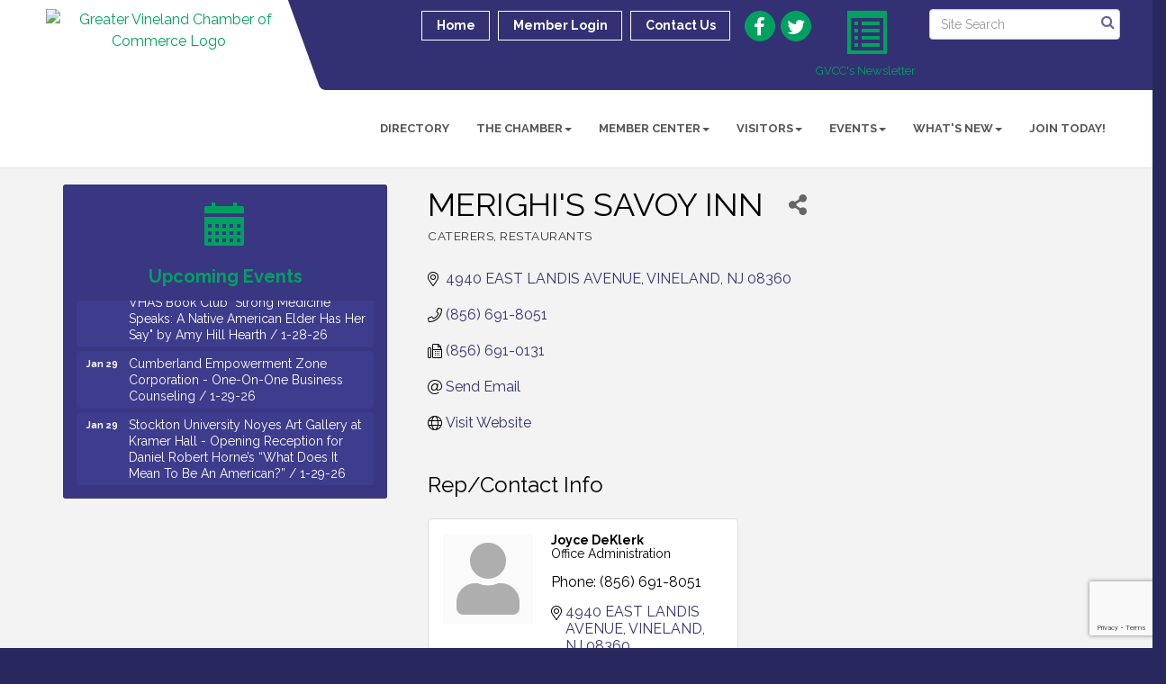

--- FILE ---
content_type: text/html; charset=utf-8
request_url: https://www.google.com/recaptcha/enterprise/anchor?ar=1&k=6LfI_T8rAAAAAMkWHrLP_GfSf3tLy9tKa839wcWa&co=aHR0cHM6Ly93d3cudmluZWxhbmRjaGFtYmVyLm9yZzo0NDM.&hl=en&v=PoyoqOPhxBO7pBk68S4YbpHZ&size=invisible&anchor-ms=20000&execute-ms=30000&cb=6k6dpfw32t8n
body_size: 48556
content:
<!DOCTYPE HTML><html dir="ltr" lang="en"><head><meta http-equiv="Content-Type" content="text/html; charset=UTF-8">
<meta http-equiv="X-UA-Compatible" content="IE=edge">
<title>reCAPTCHA</title>
<style type="text/css">
/* cyrillic-ext */
@font-face {
  font-family: 'Roboto';
  font-style: normal;
  font-weight: 400;
  font-stretch: 100%;
  src: url(//fonts.gstatic.com/s/roboto/v48/KFO7CnqEu92Fr1ME7kSn66aGLdTylUAMa3GUBHMdazTgWw.woff2) format('woff2');
  unicode-range: U+0460-052F, U+1C80-1C8A, U+20B4, U+2DE0-2DFF, U+A640-A69F, U+FE2E-FE2F;
}
/* cyrillic */
@font-face {
  font-family: 'Roboto';
  font-style: normal;
  font-weight: 400;
  font-stretch: 100%;
  src: url(//fonts.gstatic.com/s/roboto/v48/KFO7CnqEu92Fr1ME7kSn66aGLdTylUAMa3iUBHMdazTgWw.woff2) format('woff2');
  unicode-range: U+0301, U+0400-045F, U+0490-0491, U+04B0-04B1, U+2116;
}
/* greek-ext */
@font-face {
  font-family: 'Roboto';
  font-style: normal;
  font-weight: 400;
  font-stretch: 100%;
  src: url(//fonts.gstatic.com/s/roboto/v48/KFO7CnqEu92Fr1ME7kSn66aGLdTylUAMa3CUBHMdazTgWw.woff2) format('woff2');
  unicode-range: U+1F00-1FFF;
}
/* greek */
@font-face {
  font-family: 'Roboto';
  font-style: normal;
  font-weight: 400;
  font-stretch: 100%;
  src: url(//fonts.gstatic.com/s/roboto/v48/KFO7CnqEu92Fr1ME7kSn66aGLdTylUAMa3-UBHMdazTgWw.woff2) format('woff2');
  unicode-range: U+0370-0377, U+037A-037F, U+0384-038A, U+038C, U+038E-03A1, U+03A3-03FF;
}
/* math */
@font-face {
  font-family: 'Roboto';
  font-style: normal;
  font-weight: 400;
  font-stretch: 100%;
  src: url(//fonts.gstatic.com/s/roboto/v48/KFO7CnqEu92Fr1ME7kSn66aGLdTylUAMawCUBHMdazTgWw.woff2) format('woff2');
  unicode-range: U+0302-0303, U+0305, U+0307-0308, U+0310, U+0312, U+0315, U+031A, U+0326-0327, U+032C, U+032F-0330, U+0332-0333, U+0338, U+033A, U+0346, U+034D, U+0391-03A1, U+03A3-03A9, U+03B1-03C9, U+03D1, U+03D5-03D6, U+03F0-03F1, U+03F4-03F5, U+2016-2017, U+2034-2038, U+203C, U+2040, U+2043, U+2047, U+2050, U+2057, U+205F, U+2070-2071, U+2074-208E, U+2090-209C, U+20D0-20DC, U+20E1, U+20E5-20EF, U+2100-2112, U+2114-2115, U+2117-2121, U+2123-214F, U+2190, U+2192, U+2194-21AE, U+21B0-21E5, U+21F1-21F2, U+21F4-2211, U+2213-2214, U+2216-22FF, U+2308-230B, U+2310, U+2319, U+231C-2321, U+2336-237A, U+237C, U+2395, U+239B-23B7, U+23D0, U+23DC-23E1, U+2474-2475, U+25AF, U+25B3, U+25B7, U+25BD, U+25C1, U+25CA, U+25CC, U+25FB, U+266D-266F, U+27C0-27FF, U+2900-2AFF, U+2B0E-2B11, U+2B30-2B4C, U+2BFE, U+3030, U+FF5B, U+FF5D, U+1D400-1D7FF, U+1EE00-1EEFF;
}
/* symbols */
@font-face {
  font-family: 'Roboto';
  font-style: normal;
  font-weight: 400;
  font-stretch: 100%;
  src: url(//fonts.gstatic.com/s/roboto/v48/KFO7CnqEu92Fr1ME7kSn66aGLdTylUAMaxKUBHMdazTgWw.woff2) format('woff2');
  unicode-range: U+0001-000C, U+000E-001F, U+007F-009F, U+20DD-20E0, U+20E2-20E4, U+2150-218F, U+2190, U+2192, U+2194-2199, U+21AF, U+21E6-21F0, U+21F3, U+2218-2219, U+2299, U+22C4-22C6, U+2300-243F, U+2440-244A, U+2460-24FF, U+25A0-27BF, U+2800-28FF, U+2921-2922, U+2981, U+29BF, U+29EB, U+2B00-2BFF, U+4DC0-4DFF, U+FFF9-FFFB, U+10140-1018E, U+10190-1019C, U+101A0, U+101D0-101FD, U+102E0-102FB, U+10E60-10E7E, U+1D2C0-1D2D3, U+1D2E0-1D37F, U+1F000-1F0FF, U+1F100-1F1AD, U+1F1E6-1F1FF, U+1F30D-1F30F, U+1F315, U+1F31C, U+1F31E, U+1F320-1F32C, U+1F336, U+1F378, U+1F37D, U+1F382, U+1F393-1F39F, U+1F3A7-1F3A8, U+1F3AC-1F3AF, U+1F3C2, U+1F3C4-1F3C6, U+1F3CA-1F3CE, U+1F3D4-1F3E0, U+1F3ED, U+1F3F1-1F3F3, U+1F3F5-1F3F7, U+1F408, U+1F415, U+1F41F, U+1F426, U+1F43F, U+1F441-1F442, U+1F444, U+1F446-1F449, U+1F44C-1F44E, U+1F453, U+1F46A, U+1F47D, U+1F4A3, U+1F4B0, U+1F4B3, U+1F4B9, U+1F4BB, U+1F4BF, U+1F4C8-1F4CB, U+1F4D6, U+1F4DA, U+1F4DF, U+1F4E3-1F4E6, U+1F4EA-1F4ED, U+1F4F7, U+1F4F9-1F4FB, U+1F4FD-1F4FE, U+1F503, U+1F507-1F50B, U+1F50D, U+1F512-1F513, U+1F53E-1F54A, U+1F54F-1F5FA, U+1F610, U+1F650-1F67F, U+1F687, U+1F68D, U+1F691, U+1F694, U+1F698, U+1F6AD, U+1F6B2, U+1F6B9-1F6BA, U+1F6BC, U+1F6C6-1F6CF, U+1F6D3-1F6D7, U+1F6E0-1F6EA, U+1F6F0-1F6F3, U+1F6F7-1F6FC, U+1F700-1F7FF, U+1F800-1F80B, U+1F810-1F847, U+1F850-1F859, U+1F860-1F887, U+1F890-1F8AD, U+1F8B0-1F8BB, U+1F8C0-1F8C1, U+1F900-1F90B, U+1F93B, U+1F946, U+1F984, U+1F996, U+1F9E9, U+1FA00-1FA6F, U+1FA70-1FA7C, U+1FA80-1FA89, U+1FA8F-1FAC6, U+1FACE-1FADC, U+1FADF-1FAE9, U+1FAF0-1FAF8, U+1FB00-1FBFF;
}
/* vietnamese */
@font-face {
  font-family: 'Roboto';
  font-style: normal;
  font-weight: 400;
  font-stretch: 100%;
  src: url(//fonts.gstatic.com/s/roboto/v48/KFO7CnqEu92Fr1ME7kSn66aGLdTylUAMa3OUBHMdazTgWw.woff2) format('woff2');
  unicode-range: U+0102-0103, U+0110-0111, U+0128-0129, U+0168-0169, U+01A0-01A1, U+01AF-01B0, U+0300-0301, U+0303-0304, U+0308-0309, U+0323, U+0329, U+1EA0-1EF9, U+20AB;
}
/* latin-ext */
@font-face {
  font-family: 'Roboto';
  font-style: normal;
  font-weight: 400;
  font-stretch: 100%;
  src: url(//fonts.gstatic.com/s/roboto/v48/KFO7CnqEu92Fr1ME7kSn66aGLdTylUAMa3KUBHMdazTgWw.woff2) format('woff2');
  unicode-range: U+0100-02BA, U+02BD-02C5, U+02C7-02CC, U+02CE-02D7, U+02DD-02FF, U+0304, U+0308, U+0329, U+1D00-1DBF, U+1E00-1E9F, U+1EF2-1EFF, U+2020, U+20A0-20AB, U+20AD-20C0, U+2113, U+2C60-2C7F, U+A720-A7FF;
}
/* latin */
@font-face {
  font-family: 'Roboto';
  font-style: normal;
  font-weight: 400;
  font-stretch: 100%;
  src: url(//fonts.gstatic.com/s/roboto/v48/KFO7CnqEu92Fr1ME7kSn66aGLdTylUAMa3yUBHMdazQ.woff2) format('woff2');
  unicode-range: U+0000-00FF, U+0131, U+0152-0153, U+02BB-02BC, U+02C6, U+02DA, U+02DC, U+0304, U+0308, U+0329, U+2000-206F, U+20AC, U+2122, U+2191, U+2193, U+2212, U+2215, U+FEFF, U+FFFD;
}
/* cyrillic-ext */
@font-face {
  font-family: 'Roboto';
  font-style: normal;
  font-weight: 500;
  font-stretch: 100%;
  src: url(//fonts.gstatic.com/s/roboto/v48/KFO7CnqEu92Fr1ME7kSn66aGLdTylUAMa3GUBHMdazTgWw.woff2) format('woff2');
  unicode-range: U+0460-052F, U+1C80-1C8A, U+20B4, U+2DE0-2DFF, U+A640-A69F, U+FE2E-FE2F;
}
/* cyrillic */
@font-face {
  font-family: 'Roboto';
  font-style: normal;
  font-weight: 500;
  font-stretch: 100%;
  src: url(//fonts.gstatic.com/s/roboto/v48/KFO7CnqEu92Fr1ME7kSn66aGLdTylUAMa3iUBHMdazTgWw.woff2) format('woff2');
  unicode-range: U+0301, U+0400-045F, U+0490-0491, U+04B0-04B1, U+2116;
}
/* greek-ext */
@font-face {
  font-family: 'Roboto';
  font-style: normal;
  font-weight: 500;
  font-stretch: 100%;
  src: url(//fonts.gstatic.com/s/roboto/v48/KFO7CnqEu92Fr1ME7kSn66aGLdTylUAMa3CUBHMdazTgWw.woff2) format('woff2');
  unicode-range: U+1F00-1FFF;
}
/* greek */
@font-face {
  font-family: 'Roboto';
  font-style: normal;
  font-weight: 500;
  font-stretch: 100%;
  src: url(//fonts.gstatic.com/s/roboto/v48/KFO7CnqEu92Fr1ME7kSn66aGLdTylUAMa3-UBHMdazTgWw.woff2) format('woff2');
  unicode-range: U+0370-0377, U+037A-037F, U+0384-038A, U+038C, U+038E-03A1, U+03A3-03FF;
}
/* math */
@font-face {
  font-family: 'Roboto';
  font-style: normal;
  font-weight: 500;
  font-stretch: 100%;
  src: url(//fonts.gstatic.com/s/roboto/v48/KFO7CnqEu92Fr1ME7kSn66aGLdTylUAMawCUBHMdazTgWw.woff2) format('woff2');
  unicode-range: U+0302-0303, U+0305, U+0307-0308, U+0310, U+0312, U+0315, U+031A, U+0326-0327, U+032C, U+032F-0330, U+0332-0333, U+0338, U+033A, U+0346, U+034D, U+0391-03A1, U+03A3-03A9, U+03B1-03C9, U+03D1, U+03D5-03D6, U+03F0-03F1, U+03F4-03F5, U+2016-2017, U+2034-2038, U+203C, U+2040, U+2043, U+2047, U+2050, U+2057, U+205F, U+2070-2071, U+2074-208E, U+2090-209C, U+20D0-20DC, U+20E1, U+20E5-20EF, U+2100-2112, U+2114-2115, U+2117-2121, U+2123-214F, U+2190, U+2192, U+2194-21AE, U+21B0-21E5, U+21F1-21F2, U+21F4-2211, U+2213-2214, U+2216-22FF, U+2308-230B, U+2310, U+2319, U+231C-2321, U+2336-237A, U+237C, U+2395, U+239B-23B7, U+23D0, U+23DC-23E1, U+2474-2475, U+25AF, U+25B3, U+25B7, U+25BD, U+25C1, U+25CA, U+25CC, U+25FB, U+266D-266F, U+27C0-27FF, U+2900-2AFF, U+2B0E-2B11, U+2B30-2B4C, U+2BFE, U+3030, U+FF5B, U+FF5D, U+1D400-1D7FF, U+1EE00-1EEFF;
}
/* symbols */
@font-face {
  font-family: 'Roboto';
  font-style: normal;
  font-weight: 500;
  font-stretch: 100%;
  src: url(//fonts.gstatic.com/s/roboto/v48/KFO7CnqEu92Fr1ME7kSn66aGLdTylUAMaxKUBHMdazTgWw.woff2) format('woff2');
  unicode-range: U+0001-000C, U+000E-001F, U+007F-009F, U+20DD-20E0, U+20E2-20E4, U+2150-218F, U+2190, U+2192, U+2194-2199, U+21AF, U+21E6-21F0, U+21F3, U+2218-2219, U+2299, U+22C4-22C6, U+2300-243F, U+2440-244A, U+2460-24FF, U+25A0-27BF, U+2800-28FF, U+2921-2922, U+2981, U+29BF, U+29EB, U+2B00-2BFF, U+4DC0-4DFF, U+FFF9-FFFB, U+10140-1018E, U+10190-1019C, U+101A0, U+101D0-101FD, U+102E0-102FB, U+10E60-10E7E, U+1D2C0-1D2D3, U+1D2E0-1D37F, U+1F000-1F0FF, U+1F100-1F1AD, U+1F1E6-1F1FF, U+1F30D-1F30F, U+1F315, U+1F31C, U+1F31E, U+1F320-1F32C, U+1F336, U+1F378, U+1F37D, U+1F382, U+1F393-1F39F, U+1F3A7-1F3A8, U+1F3AC-1F3AF, U+1F3C2, U+1F3C4-1F3C6, U+1F3CA-1F3CE, U+1F3D4-1F3E0, U+1F3ED, U+1F3F1-1F3F3, U+1F3F5-1F3F7, U+1F408, U+1F415, U+1F41F, U+1F426, U+1F43F, U+1F441-1F442, U+1F444, U+1F446-1F449, U+1F44C-1F44E, U+1F453, U+1F46A, U+1F47D, U+1F4A3, U+1F4B0, U+1F4B3, U+1F4B9, U+1F4BB, U+1F4BF, U+1F4C8-1F4CB, U+1F4D6, U+1F4DA, U+1F4DF, U+1F4E3-1F4E6, U+1F4EA-1F4ED, U+1F4F7, U+1F4F9-1F4FB, U+1F4FD-1F4FE, U+1F503, U+1F507-1F50B, U+1F50D, U+1F512-1F513, U+1F53E-1F54A, U+1F54F-1F5FA, U+1F610, U+1F650-1F67F, U+1F687, U+1F68D, U+1F691, U+1F694, U+1F698, U+1F6AD, U+1F6B2, U+1F6B9-1F6BA, U+1F6BC, U+1F6C6-1F6CF, U+1F6D3-1F6D7, U+1F6E0-1F6EA, U+1F6F0-1F6F3, U+1F6F7-1F6FC, U+1F700-1F7FF, U+1F800-1F80B, U+1F810-1F847, U+1F850-1F859, U+1F860-1F887, U+1F890-1F8AD, U+1F8B0-1F8BB, U+1F8C0-1F8C1, U+1F900-1F90B, U+1F93B, U+1F946, U+1F984, U+1F996, U+1F9E9, U+1FA00-1FA6F, U+1FA70-1FA7C, U+1FA80-1FA89, U+1FA8F-1FAC6, U+1FACE-1FADC, U+1FADF-1FAE9, U+1FAF0-1FAF8, U+1FB00-1FBFF;
}
/* vietnamese */
@font-face {
  font-family: 'Roboto';
  font-style: normal;
  font-weight: 500;
  font-stretch: 100%;
  src: url(//fonts.gstatic.com/s/roboto/v48/KFO7CnqEu92Fr1ME7kSn66aGLdTylUAMa3OUBHMdazTgWw.woff2) format('woff2');
  unicode-range: U+0102-0103, U+0110-0111, U+0128-0129, U+0168-0169, U+01A0-01A1, U+01AF-01B0, U+0300-0301, U+0303-0304, U+0308-0309, U+0323, U+0329, U+1EA0-1EF9, U+20AB;
}
/* latin-ext */
@font-face {
  font-family: 'Roboto';
  font-style: normal;
  font-weight: 500;
  font-stretch: 100%;
  src: url(//fonts.gstatic.com/s/roboto/v48/KFO7CnqEu92Fr1ME7kSn66aGLdTylUAMa3KUBHMdazTgWw.woff2) format('woff2');
  unicode-range: U+0100-02BA, U+02BD-02C5, U+02C7-02CC, U+02CE-02D7, U+02DD-02FF, U+0304, U+0308, U+0329, U+1D00-1DBF, U+1E00-1E9F, U+1EF2-1EFF, U+2020, U+20A0-20AB, U+20AD-20C0, U+2113, U+2C60-2C7F, U+A720-A7FF;
}
/* latin */
@font-face {
  font-family: 'Roboto';
  font-style: normal;
  font-weight: 500;
  font-stretch: 100%;
  src: url(//fonts.gstatic.com/s/roboto/v48/KFO7CnqEu92Fr1ME7kSn66aGLdTylUAMa3yUBHMdazQ.woff2) format('woff2');
  unicode-range: U+0000-00FF, U+0131, U+0152-0153, U+02BB-02BC, U+02C6, U+02DA, U+02DC, U+0304, U+0308, U+0329, U+2000-206F, U+20AC, U+2122, U+2191, U+2193, U+2212, U+2215, U+FEFF, U+FFFD;
}
/* cyrillic-ext */
@font-face {
  font-family: 'Roboto';
  font-style: normal;
  font-weight: 900;
  font-stretch: 100%;
  src: url(//fonts.gstatic.com/s/roboto/v48/KFO7CnqEu92Fr1ME7kSn66aGLdTylUAMa3GUBHMdazTgWw.woff2) format('woff2');
  unicode-range: U+0460-052F, U+1C80-1C8A, U+20B4, U+2DE0-2DFF, U+A640-A69F, U+FE2E-FE2F;
}
/* cyrillic */
@font-face {
  font-family: 'Roboto';
  font-style: normal;
  font-weight: 900;
  font-stretch: 100%;
  src: url(//fonts.gstatic.com/s/roboto/v48/KFO7CnqEu92Fr1ME7kSn66aGLdTylUAMa3iUBHMdazTgWw.woff2) format('woff2');
  unicode-range: U+0301, U+0400-045F, U+0490-0491, U+04B0-04B1, U+2116;
}
/* greek-ext */
@font-face {
  font-family: 'Roboto';
  font-style: normal;
  font-weight: 900;
  font-stretch: 100%;
  src: url(//fonts.gstatic.com/s/roboto/v48/KFO7CnqEu92Fr1ME7kSn66aGLdTylUAMa3CUBHMdazTgWw.woff2) format('woff2');
  unicode-range: U+1F00-1FFF;
}
/* greek */
@font-face {
  font-family: 'Roboto';
  font-style: normal;
  font-weight: 900;
  font-stretch: 100%;
  src: url(//fonts.gstatic.com/s/roboto/v48/KFO7CnqEu92Fr1ME7kSn66aGLdTylUAMa3-UBHMdazTgWw.woff2) format('woff2');
  unicode-range: U+0370-0377, U+037A-037F, U+0384-038A, U+038C, U+038E-03A1, U+03A3-03FF;
}
/* math */
@font-face {
  font-family: 'Roboto';
  font-style: normal;
  font-weight: 900;
  font-stretch: 100%;
  src: url(//fonts.gstatic.com/s/roboto/v48/KFO7CnqEu92Fr1ME7kSn66aGLdTylUAMawCUBHMdazTgWw.woff2) format('woff2');
  unicode-range: U+0302-0303, U+0305, U+0307-0308, U+0310, U+0312, U+0315, U+031A, U+0326-0327, U+032C, U+032F-0330, U+0332-0333, U+0338, U+033A, U+0346, U+034D, U+0391-03A1, U+03A3-03A9, U+03B1-03C9, U+03D1, U+03D5-03D6, U+03F0-03F1, U+03F4-03F5, U+2016-2017, U+2034-2038, U+203C, U+2040, U+2043, U+2047, U+2050, U+2057, U+205F, U+2070-2071, U+2074-208E, U+2090-209C, U+20D0-20DC, U+20E1, U+20E5-20EF, U+2100-2112, U+2114-2115, U+2117-2121, U+2123-214F, U+2190, U+2192, U+2194-21AE, U+21B0-21E5, U+21F1-21F2, U+21F4-2211, U+2213-2214, U+2216-22FF, U+2308-230B, U+2310, U+2319, U+231C-2321, U+2336-237A, U+237C, U+2395, U+239B-23B7, U+23D0, U+23DC-23E1, U+2474-2475, U+25AF, U+25B3, U+25B7, U+25BD, U+25C1, U+25CA, U+25CC, U+25FB, U+266D-266F, U+27C0-27FF, U+2900-2AFF, U+2B0E-2B11, U+2B30-2B4C, U+2BFE, U+3030, U+FF5B, U+FF5D, U+1D400-1D7FF, U+1EE00-1EEFF;
}
/* symbols */
@font-face {
  font-family: 'Roboto';
  font-style: normal;
  font-weight: 900;
  font-stretch: 100%;
  src: url(//fonts.gstatic.com/s/roboto/v48/KFO7CnqEu92Fr1ME7kSn66aGLdTylUAMaxKUBHMdazTgWw.woff2) format('woff2');
  unicode-range: U+0001-000C, U+000E-001F, U+007F-009F, U+20DD-20E0, U+20E2-20E4, U+2150-218F, U+2190, U+2192, U+2194-2199, U+21AF, U+21E6-21F0, U+21F3, U+2218-2219, U+2299, U+22C4-22C6, U+2300-243F, U+2440-244A, U+2460-24FF, U+25A0-27BF, U+2800-28FF, U+2921-2922, U+2981, U+29BF, U+29EB, U+2B00-2BFF, U+4DC0-4DFF, U+FFF9-FFFB, U+10140-1018E, U+10190-1019C, U+101A0, U+101D0-101FD, U+102E0-102FB, U+10E60-10E7E, U+1D2C0-1D2D3, U+1D2E0-1D37F, U+1F000-1F0FF, U+1F100-1F1AD, U+1F1E6-1F1FF, U+1F30D-1F30F, U+1F315, U+1F31C, U+1F31E, U+1F320-1F32C, U+1F336, U+1F378, U+1F37D, U+1F382, U+1F393-1F39F, U+1F3A7-1F3A8, U+1F3AC-1F3AF, U+1F3C2, U+1F3C4-1F3C6, U+1F3CA-1F3CE, U+1F3D4-1F3E0, U+1F3ED, U+1F3F1-1F3F3, U+1F3F5-1F3F7, U+1F408, U+1F415, U+1F41F, U+1F426, U+1F43F, U+1F441-1F442, U+1F444, U+1F446-1F449, U+1F44C-1F44E, U+1F453, U+1F46A, U+1F47D, U+1F4A3, U+1F4B0, U+1F4B3, U+1F4B9, U+1F4BB, U+1F4BF, U+1F4C8-1F4CB, U+1F4D6, U+1F4DA, U+1F4DF, U+1F4E3-1F4E6, U+1F4EA-1F4ED, U+1F4F7, U+1F4F9-1F4FB, U+1F4FD-1F4FE, U+1F503, U+1F507-1F50B, U+1F50D, U+1F512-1F513, U+1F53E-1F54A, U+1F54F-1F5FA, U+1F610, U+1F650-1F67F, U+1F687, U+1F68D, U+1F691, U+1F694, U+1F698, U+1F6AD, U+1F6B2, U+1F6B9-1F6BA, U+1F6BC, U+1F6C6-1F6CF, U+1F6D3-1F6D7, U+1F6E0-1F6EA, U+1F6F0-1F6F3, U+1F6F7-1F6FC, U+1F700-1F7FF, U+1F800-1F80B, U+1F810-1F847, U+1F850-1F859, U+1F860-1F887, U+1F890-1F8AD, U+1F8B0-1F8BB, U+1F8C0-1F8C1, U+1F900-1F90B, U+1F93B, U+1F946, U+1F984, U+1F996, U+1F9E9, U+1FA00-1FA6F, U+1FA70-1FA7C, U+1FA80-1FA89, U+1FA8F-1FAC6, U+1FACE-1FADC, U+1FADF-1FAE9, U+1FAF0-1FAF8, U+1FB00-1FBFF;
}
/* vietnamese */
@font-face {
  font-family: 'Roboto';
  font-style: normal;
  font-weight: 900;
  font-stretch: 100%;
  src: url(//fonts.gstatic.com/s/roboto/v48/KFO7CnqEu92Fr1ME7kSn66aGLdTylUAMa3OUBHMdazTgWw.woff2) format('woff2');
  unicode-range: U+0102-0103, U+0110-0111, U+0128-0129, U+0168-0169, U+01A0-01A1, U+01AF-01B0, U+0300-0301, U+0303-0304, U+0308-0309, U+0323, U+0329, U+1EA0-1EF9, U+20AB;
}
/* latin-ext */
@font-face {
  font-family: 'Roboto';
  font-style: normal;
  font-weight: 900;
  font-stretch: 100%;
  src: url(//fonts.gstatic.com/s/roboto/v48/KFO7CnqEu92Fr1ME7kSn66aGLdTylUAMa3KUBHMdazTgWw.woff2) format('woff2');
  unicode-range: U+0100-02BA, U+02BD-02C5, U+02C7-02CC, U+02CE-02D7, U+02DD-02FF, U+0304, U+0308, U+0329, U+1D00-1DBF, U+1E00-1E9F, U+1EF2-1EFF, U+2020, U+20A0-20AB, U+20AD-20C0, U+2113, U+2C60-2C7F, U+A720-A7FF;
}
/* latin */
@font-face {
  font-family: 'Roboto';
  font-style: normal;
  font-weight: 900;
  font-stretch: 100%;
  src: url(//fonts.gstatic.com/s/roboto/v48/KFO7CnqEu92Fr1ME7kSn66aGLdTylUAMa3yUBHMdazQ.woff2) format('woff2');
  unicode-range: U+0000-00FF, U+0131, U+0152-0153, U+02BB-02BC, U+02C6, U+02DA, U+02DC, U+0304, U+0308, U+0329, U+2000-206F, U+20AC, U+2122, U+2191, U+2193, U+2212, U+2215, U+FEFF, U+FFFD;
}

</style>
<link rel="stylesheet" type="text/css" href="https://www.gstatic.com/recaptcha/releases/PoyoqOPhxBO7pBk68S4YbpHZ/styles__ltr.css">
<script nonce="8Fzz9ZTC7WZjmGDumCY2xA" type="text/javascript">window['__recaptcha_api'] = 'https://www.google.com/recaptcha/enterprise/';</script>
<script type="text/javascript" src="https://www.gstatic.com/recaptcha/releases/PoyoqOPhxBO7pBk68S4YbpHZ/recaptcha__en.js" nonce="8Fzz9ZTC7WZjmGDumCY2xA">
      
    </script></head>
<body><div id="rc-anchor-alert" class="rc-anchor-alert"></div>
<input type="hidden" id="recaptcha-token" value="[base64]">
<script type="text/javascript" nonce="8Fzz9ZTC7WZjmGDumCY2xA">
      recaptcha.anchor.Main.init("[\x22ainput\x22,[\x22bgdata\x22,\x22\x22,\[base64]/[base64]/[base64]/[base64]/[base64]/[base64]/KGcoTywyNTMsTy5PKSxVRyhPLEMpKTpnKE8sMjUzLEMpLE8pKSxsKSksTykpfSxieT1mdW5jdGlvbihDLE8sdSxsKXtmb3IobD0odT1SKEMpLDApO08+MDtPLS0pbD1sPDw4fFooQyk7ZyhDLHUsbCl9LFVHPWZ1bmN0aW9uKEMsTyl7Qy5pLmxlbmd0aD4xMDQ/[base64]/[base64]/[base64]/[base64]/[base64]/[base64]/[base64]\\u003d\x22,\[base64]\\u003d\x22,\x22cMKJw40gw5V3IAENJ2ZLw7vCjcO1SGxTB8O6w5/CssOywq5bwpfDolBcBcKow5JHLwTCvMKRw4HDm3vDsi3DncKIw4prQRNSw5sGw6PDm8K4w4lVwqzDjz41wpnCgMOOKn9dwo1nw4kpw6QmwpI/NMOhw610RWABC1bCv3gaAVcCwqrCkk9dGF7DjyfDj8K7DMOjZUjCi0NbKsKnwr/Cry8ew5DCrjHCvsOKQ8KjPHIZR8KGwr8Vw6IVTcOMQ8OmGijDr8KXRkI3wpDCqEhMPMOpw6bCm8Odw73DrsK0w7p3w44MwrBcw6d0w4LCkHBwwqJXGBjCv8OSXsOowpliw6/DqDZDw7tfw6nDuXDDrTTCicK5wotUG8O1JsKfIxjCtMKabMKgw6Flw7jCtQ9iwo4tNmnDsAJkw4wwBAZNS1XCrcK/woPDjcODcCFJwoLCpnEVVMO9JilEw496wqHCj07CtHjDsUzCs8ONwosEw4tRwqHCgMOabcOIdDbCh8K4wqYyw5JWw7dYw59Rw4QgwqRaw5QSL0JXw5QmG2UsZy/CoV01w4XDmcKJw7LCgsKQbsOgLMO+w4hfwphtfnrClzYYGGoPwrbDhxUTw5LDh8Ktw6wIWT9VwqDCjcKjQkrCr8KACcKKFjrDok88Oz7Dv8OldU90WMKtPGfDrcK1JMKAaxPDvEoUw4nDicOeD8OTwp7DrhjCrMKka3PCkEdiw4Ngwod/[base64]/CjWRxbDcDw7jDmcOOw6Rowqcqw6/DqMKoFBLDvMKiwrQdwoM3GMO8bRLCuMObwqnCtMObwqzDi3wCw4XDggUwwoEtQBLCh8OVNSBmSD42AcOsVMOyFlBgN8K4w4DDp2ZMwrU4EGzDj3RSw6jCr2bDlcK1BwZ1w7jCmWdcwp/CpBtLWFPDmBrCoDDCqMObwpnDn8OLf0XDsB/DhMOLEytDw7PCuG9Swr4GVsK2FMOEWhhwwqtdcsKgJnQTwo4Owp3DjcKhGsO4cw/[base64]/w5Ypw50vegnDglvDn8OlCATDicKZwpLDrRXDigJ/UhJZIWTCikvCp8OxRQlowpvDj8KJECQZAsOuAncSwpdrw5hrFsOjw6DCsioxwqMqJ3bDrj3CjcOCw4lQFMOqR8OvwqY3QCrDmsKhwo/Dj8Khw7/[base64]/wojDlMKfJ3jDsXlYdMK6w4jCqcOWwocywp5iUMKlw5dfAcOjT8OqwpvCvRABwoHCmMOqWsKBwqU1BkUkwpNuw7fCtMO2woDCowrCnsKrcQDDisKzw5LDq3ouwpVbwrdTCcKOw7Mvw6fChC4UGyF3wo/DmhnCjXIbw4AXwpXDtMK7LcKcwqsBw5ZrdcOzw442wqIQw6LDpkvDgcOVw6UEShhRwplwRCnCkHvDsH1KMRBmw6MRJG1dwr46LsOnUMOXwqfDr2LCrcKewp/[base64]/[base64]/Cv8KzdsK7woPCmcKbw59ew69KNSE8a25LQVHCqQcvf8OVw6/DhCYJIC7DmQcLQMKrw4zDgsKWa8OMw4NRw4g6wr3CryV6w6x2OxN0dRlJPMOPAsKPwp58woXDuMK3wptRE8K4wr9BCcOVwqQoIgM0wpx/w6HCj8OQAMOgw6nDi8OXw67CqcOtUQUAFz/CtxdRHsOzw4HDrBvDiQzDkjvCr8Oxwq13KWfDqyvDvsKSZsOBw4Yjw5QNwr7CisOHwp1xcCPCiA1mfCIkwq/DusK7TMOxwqnCsWR5wpEVAxXDvcOUdcOAOcKJdMKtw7LDhXdzw7XDu8KywqxCw5bDuEzDpsKqMMOFw6Zvwq7CoyvClV9SRwvClMK0w5tNbXfCtn3ClMKkekDDlgA9FwvDmhzDscOkw5oAYj0fDsO1wpvCgG9bwp/ChcO9w60pwoR5w485w6YkHMK/wpnCrMOcw4U3HC19ccOKK33CncKzUcKrw5cdwpMUw4FIGl84woTDssOTw53DqEdww5V9woZIw4IvwpTDrlvCowzCrcKlTwrDnsO3fXPDrsKTGzbDssOIbiIoe2I5wr3DhT1BwoENw641w7pcwqAXdw/CjHQpTsOow4/ClcOnXsKZU0HDvH4/w5s4wpDCtsOYaVlBw7TDrcKve07DscKPw4/DvHHClsKpwrEXasOJw6lfIAfDpMKYw4TDpy/CrnHDm8OAIFPCu8OyZVnDicK7w7MbwpHDnipbwp7Ckl7DohLDnsORw7nCl2MSw6vDg8K0w7bDg3zCkMKAw4/DocKOW8K8PgsVPMOjZFFYLH4qw45jw6DDsQDCkV7DicOJUSrDrA/DgcOYOcO+wonChsO/wrJQw6XDlwvCsXI9FVchw7DCl0PDisOOworCuMKqfMKtw6JLG1tuwrEGQU1SLmVMD8O8ZDHDu8KNNT0owo5OwojDk8OXe8KEQADCqA5Jw60pLF3Cj2cBdsOqwrDCikvCskB3cMOkdC5bwo/DiX4gw7g2QMKcw77CnsO2BsO1w4PClXzDv2oaw41qwonCjsObwoxgEsKuw73Do8KqwpEWCMKpZMO5EHnCmALCrcKgw5BaRcKQFcKKw7ElCcKow5bDjns/[base64]/CvcOcZsK/woHCkibCmsKxPcKsw78VHT47fcOAw7JyADnDjMOKCcKww4LDoGoRRjzChGQbw7kewq/DtBjCpikBworDkcKkwpYvwpbCvU43O8OpaW03wp9dQMKSI3nCmsKiP1TDq2Biw4pKXsO/F8OTw4VkK8Ktdz/[base64]/[base64]/Cu1NDw7zDvsOLwqPDg8Kqwr/Cq8KnR8K1esOVw4JcUcO2w4V/O8OewobCu8K2RcOjwoE4AcKSwoptwrDCkcKJFcOkLXXDmCclQMKcw6Udw71+w49+wqJywp/Cv3YFS8KmH8KHwqUQwpfDqsO/U8KQLwbDnMKJw5/CvsKtw7s6G8KGw6nDqBkAFcKwwrsnTVkXWsOwwqpkTz5pwo0mwrJgw5jDv8O0wpdtw4kgw7LDgX1ES8Kww7rCjMOUw7HDkQzDgsKgNEohw4o8NMKew55fNAnDjGbCk20pw6HDlA3Du2/CrcKBY8OXwrx/wonCjU/[base64]/wq/Dh8KLwoojw4Q/wrrDmcOEw6XDgcKdW8KlaxbDqsK0LsKneUPDvMKeHlnClMOfGjDCn8KlPMOQacOKwrI4w588woZAwpTDjzfCvsOLdsK+w5HDtRLDnio5D0/ClQYMJzfDq2XDjUjDr2jDhcKww6hrw57CscO/wp4gw4x5X1IXwowyUMORUcOwfcKhwqwDw6U/[base64]/Cmz1CGmovwp14woLCtQ3DoWrDsVF3w43ClFvDn2FQwo1SwpvCsDbCj8Kiw4gYV0AHFsOBw5nCnsObwrXDjsOIwrPDpXotfsK5w5dQw6XCtsKvAkt+w7/DtE4ifMK5w7LCocOeO8O/wrVsDsOTF8O1XGlGw6pYAsO8w4HCrwjCpsOtXTsJXRwLwqzDgABRw7HCrFpKAMKywq1ZFcKWw6rDkgrCiMO5woTCqWFrNXXDosK4DQLDu2hgemXDuMO0w5DDo8OJwoLDuzvClMKWdQTDp8OBw4kfw5HDpj1yw68cQsKWWMKtw6/[base64]/JjnCvsKOLsOuRcK7w4DCpMKHSgTCp3jClMKqw7sKwrxhw7dqXlx4ADd2w4fDjyTDrFhXcDwTw5MHQlMQD8KyZHVpwrlzTxkFwq0NasKefsKCRzvDlXjDj8KOw6fDsVjCv8OyOwcoHVfCqMK3w6rCscKaaMOhGsO/w5DCg27DosK/IkXCocKsGcOTw77DnMOTZwHCmzfDnnfDjcO0ZMOZWcO7cMOswrULFMOMwoXChsO9fRXClDIPwrbCjkt+wr0Hw6DDgcK9wrEtI8OTw4fCh07Dm0jDocKnJGthY8Ocw7zDqcKWPDZQw4TCk8OOwoB+a8Knw7DCo1Zcw7TDgggtwr/DtjokwqpuHMK4wqsrw4RqCMK/ZH7ClhJAfMKdwoPCjMOMw73Ck8Olw61DcTLCgsOxwoHCky5MdcObw6xDTsOEw5hSd8OYw53Chy9hw4FPwrfCtSAWU8O7w67DpcOgdMOKwr7Ci8KhLcOEwrLCmxUXd0AdXArDocO0wrhhIsKnKkZNw73DgkHDvh7DiUA/[base64]/[base64]/DuXPCgQxpO3VOTzfDisOMwpPCozXCphkpLyNuwr8KOlkfwovCpcKrwolHw6x/w5rDmMKUwp0/w5kywpPDiwnClhbCnMKawo/DhT3DgGjDqMKGwq0lwqAawpRVMcKXw4/Drg5RB8KUw6U2SMOMPcOAR8KhVC9/IsKhEsOeLUx5QFlRw5xxw7PDjWplU8KOLXkiwrteNmbCpTHCrMOWwowiwpbCnsKHwq3Dm3bDgmo6wrQpTMOvw6xpw6HCisOFBMOWw7DCuWdZw7k6LMORwrICflYrw4DDnMKPOcOFw7s6Th7CnMO3bsKQw6bCoMO7w5lUJMOvwq/CksKMdsKSXCfDuMOfwprCvhrDsTnCtMKGwo3CgcO3f8O4wp3CnMO3VFDCqSPDkTTDhsOowqtfwp/CgHUawotKwplRFcOdwq/[base64]/BkhYw5bDn8OswrzDkF7DmcOQwp8vcsOzRn8jKwhSw7XDgy/[base64]/ChxLChC4pw7/DhhnDhcOWXxRww6V9wrs8w7QEQMK1wpxpQsKQwqXChcOyUcKgWHNVw4zCjsOGBxBPWC7CpcK1w4jCiCXDix/[base64]/MMKswoF9woAyBV1GFUpwJBTDt8O3Pn8pwo/[base64]/w4XCscK5ScO6w77DisKpwoVuc1ZDMsKEIsOIwrlCe8OResOFVcOFw4/DvAHCnkjDh8OPwr/CssKxwotETsOOworDq3UKKB3CpQhnw54dwqN7wrbDiGDCmcOhw6/DhFdbwpjCr8OSCQHCjcKQw4p4wo3Dt2lqw5c0wrAFw45+w7HDn8O2V8OLwpsTwpt/PcKFD8OUeBrCmjzDqsOyb8KAUsOtwoh1w5FAE8ODw5NjwolOw7QZGMOaw5PCtsO7fg4tw5cowo7DuMOaM8O5w7fCvsKOwrliw7zDgcKWw6HCssOCChNDwolTw6BdHy5Jw4p6CMOrOMOVwqh0wrlEwpPCgMOTwqp5JsOJwqTCvMOJYk/Dv8K9ExRKw7ocAmfCuMKtA8Ovw7LCpsKXw5rDoHsYw7/CpsKLwpA5w57CpgDCqcOOwr7CqsK9wodNAD/CkzMvMMOhdsKIWsK0OMOMbMO9w7BqLjXCpcK0fsOgTTNMLcKfwqI7w5LCvMO0wpc6w5bDr8OLwq3DjAlcUTxGZDdUKRzDssO/w7jCj8OVRC1QDjbCgsK6HGpfw45fQURow6U7TxtKL8ODw4/[base64]/DrMKfHMKOw5FiAsOawrV/[base64]/A0Enw4HCowdSw57DusKVw5JNwrNDSsO0w70qCMKHw7knw5fDjMOpY8KQw4jCg8OXRMKZU8KYW8O1ajbCtRfChgtPw7HDpgpZDCLDucOJK8Kxw5Blwq8GV8OhwrvDrsKOZxzChHdAw6/[base64]/CnloOw4B8XAnCjMOOX8ObwonCh8Kzw7bDkH8xDMO1Ty/Dv8Omw5DDjifCrDjCpMOEf8O/[base64]/[base64]/DvlfDuhNww4HDiGEfw4R0XU1dw6fCjSvDisKVSR5yL1TDoWjCt8KMFl/[base64]/[base64]/[base64]/[base64]/w4zDlDk6PEfDs04RwpHDpcK4K8KXwo3DtArCkcKZwrPDkcKJeUrDi8OmD0B5w7UfGmDCm8O5w7jCr8O/[base64]/CkMKJK2x3MUlIw7R1w5vCvcOFdRTCscO2ImTDn8O+w6/ClF7CpsKYM8KHbMKYw7hUwqwJw73DtwPCli3Cq8Kuw5drXCtVHsKQwo/[base64]/CrAvDtjLDi1rDhTnClMO/w73DvCwkwqkZecKfwq7CimHDmsObKcOqw7LDm349ZhPDpcOwwp3DpmY8G2vDscK5WcK9wqlQwobCoMKDZVPClULDsQHCucKYwqHDo3pHCsOELsOAAsKZwpNcwqHDn0/DlcOlw5F6DsKufMKhfsKdR8K6w6tdw6Bywqx0VMOBwqjDisKaw5FLwqvDo8Ogw4JQwo8XwoQKw4/CgXNrw5gQw4bCvsKQw5/CnBHCqRXCoQ3CgAbDmMOpwq/DrsKnwqxBCygyLkxOaCnCtSTDvsKpw6vDtcOZHMKrw6Ntaj3CgEYEcQnDvVFGeMOwH8K/AQnCrlzDlxnCmkjDmhfCuMOKDnltw7jDl8OxJHnCjsKMasOzw4JUwpLDrsOmwr3CgcORw4PDoMOYF8OOVXjCr8OHRW4Pw4nDhT3ClMKBDsKjw65xwpDCrcKMw5o4wrbDjEwQO8Ohw74tA0MRC3lVaE4pVMO+w6p3VQnDiW/Csg0+N0PCuMOyw4INaFxuw5wlTlJjdQpmw5F/w5cMwo4PwrjCuCXDmWnCtg/[base64]/DgQ/DiWYhUMOBwoHCrBHDiTEwwqTCv8Ohw6jCrcOnIGTCucOJwoIgw4bCp8OKw4XDuF7CjMKkwrHDoznCsMK0w6XCoizDhMKuMwjCqsKSwr/Dk3XDgSnDsy0Fw5JRKcO4ccOrwpXCphjCqMOqw7UKcsKDwqfCq8K0fGI5wqLDvGrCusKCwrp2w7U/HsKfAMKaK8O5Wg8qwqd6EsKQwofCn0zCrTAqwrvClcK/EcOcw4IqAcKfUiAUwpsswpkiPcKwQsK6IcOfSl1zwrrCucOhEmwcb20LQz1caXbClkAMFcOuXcO1wqbDu8KBRwNhfsK5Hi4CasKNw4PDhgpOwql5dBDCmA0qLCLDnsOVw4nCvsKmAhPChEJdPwDCtXbDm8KmEVPChUIawqLCh8Omw73DhCPDq2spw4LCjsObwp07wq/CpsO5b8OPK8KAw4rDjcOEFjYoP0LCgcOyNsOlwo0rA8OxIVHDmsOQHcKEBUfDknHCtMKDw7rCvkzCncKyS8OewqPCoDA5TS7CkQAFwpbCtsKlS8OaG8KXAcKjw6jDtnjCjMOtwrrCssKxJjdAw4rCj8OiwpvCjjwERMOywr/CrzECwrvDicObwr7DvMOtwpDCrcOFHsOYw5bCh3/DpDzDlDwMwooOwqbCvB03wqfDl8Kew53DlC9LARdlBMOTbcKHTMKIZ8KeV05jwoxpw401w5o+cFnDsU8/PcKidsKGwohrw7TDk8KMYRHCnBB5woASwqLCpEUNwq5hwqxHH0rDkQhdOhtKw7jCgcKcDcKXKArCqMOFwr06w5/DhsKYcsKUwph4wqUyB2ZPwoBZRQ/CuxPDvHjDu0zDrWbDhWxnwqfChAXDlcKCw4rDuCDDsMKkaBcuwp81w7x+w4/CmsO2Uw9Mwp0swqBpcMKXB8O0XcOqR1hoU8KSbTXDjcO3RsKqaixEwqvDm8OXw6/DocKgWEcfw4UeHAXDoGLDmcOpFcKZwrHDmzHDhMOsw6t8wqM6wqNOw6YWw6/CkFZEw4AVTAd7wp3DocKvw4HCtcOlwrzDkMKfw7g3V2YEbcKKw79TTFR1ABx3LhjDuMKnwo4TJMKxw54VT8K5Ww7CuU/DssOvwpXDv0Erw4LCmFJaHsK5worDgn0jRsOYanDCqcK2w6vDi8OkBcOxS8KcwrvDjArCsTxPGTHDrMKTCsKuwpfCkEzDj8Okw5tGw7LDqHHCoU7CosKvccOdw4MXUMOMwpTDpsOGw49Dwo7DgHDCuCorTBsRH3hMXcOxK1/CnSDCtcOGwqbDisKwwrgxw6DDrQR2wqd0woDDrsKmbi0JEsKMesO+fsKOwozDrcKewrjCslvDhFBjPMOaVcKheMKQD8Oow7jDmm4ywo/Cg3l8w54dw4U/w7XDlcKWwr/Dh3fCjEfDi8OEMwLDqy/ChMO9c39jwrF7w57DpMObw6hzNALCg8OMMEx/LWE8EsOwwrdOwp1sNm5Fw6pSw53DsMOnw5rDrsO+wqJiZ8KrwpFAw6PDhMOuw7t1a8Oeag/Cj8OiwqdFJMKfw5HCmMO4dMKXw6xUw41Lw6pBw4fDnsKNw4YIw4jDjl3Drl8Cw4DDmB7Dqg5JRW7CnUzDiMOYw7zCtXDCnsKDwpfCoxvDvMO0YMOqw7vCg8OufAtRwpDCpcO9X0HDp1B3w6zCpAcGwrY9dXbDtjpBw7YMSVnDuw/Dln7CrUBdEV4IRcO0w5JBXMK6EjXDocKawrjDh8OOasOzSsKGwr/DoATDjcONZXYKw5DDsSHDkMKLTMO4IsOkw5TDrMKZJcKcw43CjcODTMKUw7zCqcKqw5fCpMOPbHF8w5DDnyzDg8KWw7pDQ8Kqw4V2RMOQDsKAQzzDsMO9BsOXccOwwosxQ8KXwp/DkFF7w5Y1KTQjJMO4SBDCjAUWXcOtZMO/w47DiXjChkzDnUcFw7XCmEwewoXCjApaOEDDusOywrY0w7I2IWbCoTFcwr/CiyUkGljChMOkw4bDiGxJWcOZwoYqw5PDgcOGwofCvsOZYsKuwqghecOsbcKuf8KfC3o0wqnCtsKkNMKMahpBPMOrGizDj8ORw7gJYxPDi3/CkDDCtMOBw5bDpAfCu3DDs8OIwqQ4w4RewrU5woTCucKtwovCij1Vwq1MSi7DgcKjwrY2QHpYJ0drcTzDvMKaUgYmKTxWbMO/OMO+HcKVTEzCt8K8EVTCl8K5JMKcwpzDlxt3KhAdwqIsasO4wrHCqG5PJMKfXDTDqMOLwqVZw5M7D8OaCwrDthjCkyYnw6Ijw4/DnMKRw4jDhCIlPEZWZcOPXsOPCMO0w7jDtXhXw6XCoMOKc3ETSMO5XcOawrbCosOINjPDg8Kgw7YGw4QGQy7DhsK0QzjDvXRkw4jDmcKLKMO/w43ClX8+woHDhMKUHsKaNcOGw4IBEkvCpQk7SU5rwp7Ckw5ABcKww73DmRrDnsOZw7EvASzDq0PCncOAwrpIIGJswpceR0vCtjHCj8K+Dj0bw5fDgk16Mm9dfB8MHjLCthp/w5hsw6xpCcOFwopyWMOtZMKPwrJ4w7gvdS1cw4LCqhtQw4N4XsOIw7Unw5rDlUjCsm4dYcOgwoEQwoZNBMKKwr7DlijDrTPDjcKJw5LDoHZXYylDwrLCtBIJw67CkznCqErCsmc7wqUaUcOWw5x4wrhbw79lKsKmw4vDhcOKw4hZc1/Dp8OzPQc0HMKLe8OJBiTDosOfB8KDUS5bO8K2ZmfCuMO2w5LDmMO0Dg/DiMKlw6rDncKcGz0DwrHCjU3Ck04xw6EnW8Kww60uw6AqZsKWw5bCvUzColk6wp/CjsOWPizDocKyw6l1BcO0ETnDuBHDmMO6w7bChTDCusONQFbDoDvDmExVcsKGw6UQw60iw7g2wrtnwo4MSFJPAnZjdMKEw6LDvMKXYU3Doz3CscOgwoZRwrDCh8KrIxTCvnx0UMOEIMONIh7Dmh8HYsOGLRLCiGnDt2QEwoJGW1fDtAh5w7gvdwLDt2nDi8OOTQ/[base64]/CthQkwrPDrG89EcOXwqnDlSMZPgNvw67DscOeOBMMBsKJI8O3w4PDvHPDmMOraMOSw6sEwpTCssKywr7ColzDuUTDlcO6w6jCm1nCk1rCoMKLw6gew646wqtIVU4vw4HDhcOqw7ISwpvCisKUA8OFw4pXX8OcwqJVLH/Cv3ZRw7dBw4h5w5Q9wrbCosOcCHjChkjDixLCrQHDpcKEwqnClMOKX8OzesOARVNiw590wobCiX7CgsOICsOlw7x1w43DgSJlHBLDsRjCnQ5twqjDnRU6EjXDusOBVzFXwpNPWMOaHCrCgGMpOsOPw40Ow5PDtcKFNxLDlsKswrJODMOHd1/DsQAXwrtYw5lEOk0IwqjDsMOtw4kyKGd4DB3CocKjDcKbXcO4w4BHHgslwrw5w5jCkG0sw4vDscKWDcOKE8KuEcKFBnDCqncocy/DpsKMwpVHAcKxwrXDhsKsdXjCliXCl8KeAMK4w4olwqXCqsKZwqvDjcKWdcOzw4LCk0sTcsO/wo/Ch8OWGF3DsEYjWcOiHHQuw6zDj8OAdXDDj1gDX8Obwo1yUn5CXCjCisK9w7N1RMOgf33CsH3DiMKtw4sewpQqwrzCvAnDu0Fqwr/[base64]/w6syS8O2wqHCt8O5w4cJw5LDlcOJVCFWw45yasOpV1x8wrYOw6vDmmJZK2jChyvCgsKCw6pGIcOEwp0swqInw6bDnMKPAnJcwpPCmigQVcKAJcKsF8OZw4bDnmQbaMKnw6TClMOJGWhww6rCqsOjwrlZMMOuw5PCqWYSdz/DtjXDlsOHw5E4w77Dk8Kfw7bDghjDsU3CigDDk8OBw7NLw75kUcK/wqpiYCMqbMKQHnJxBcKFwpMMw5nCpwvDnVvDkXTDgcKFwqjCpXjDl8KBwrnDjkzDmcOqw7nCiRtnw4cNw5kkw6s6dysACsOVwrBwwoDDjsK9wrrDu8KgPBHCncOsdSFoUcKxf8OsXsKiw4B/[base64]/DkMKIZ0PCs8OVw5bDihV4D2AZw4d2O37CmXU1wojDssKywobDlDTCpcOHbWXCuFHCgwlbFQgbw7kIQcOTJ8Kcw4vDvhDDnGjDiHp/dicuwrokC8O1woxBw4wKf35CM8O2W1bCrsOMXX8jwovDgX7Cg2zDgmPCkXUjGV4ow5Nxw4rDuFbCpXvDsMOLwr0twpPCkmM5Fghow5/ComU4AzlvQBTCk8OJw4sswrI/w6VOMsKUEsOhw4EBwq84Q3jDlcO5w7Baw47CtzI3wq0abcK2w7PDucKgT8KAG2rDisKIw5bDvARgTGkuw4wwGcKKBsK/WxjCsMO0w6fDkMKhFcO5KgEtG1AawpzCtiAYw57DrVnCl0w3wobDjcKVw5rDvA7DosKsLE4OE8KLw6bDiVdOwq3DnMOSwo3Co8KiJ2nCimlKMBVNdA/DiH/CsWrDiHoAwqxVw4jDn8O7Sm06w4jCgcO7w58heXXCncKlFMOOTcOrOcKXw4liMG8Qw7xtw6vDrG/DssKBdsKgw4DDnsOJw4rDnyBeahVTw69wG8K/w510OAfDsyDCv8OIw7bCp8Okw6TCnsK6PGDDrsKyw6DCiV3CvsOgGXbCucK6wrjDj0/[base64]/[base64]/wo/[base64]/CrcKWEk7CmS7Cg8KLw6Ylwosbw7pAbCjCnhzCrMK1w7dYwr8acCwbw6gSJ8OPHMO0bcOOwo90w4bDrT86wpLDs8OwQQLCl8KMw7x0wo7CqMK/[base64]/LsOVwpdZIUYuwrMCEMKFwqUHLiPCtjDCs8K1woBmUsKHL8OfwrvDt8Ofwq8pSsKYXcOzScKgw5UiAsO8Kw8DFsKWME/Dj8OqwrcAI8O9BHvDlsKPwoDCsMKLwqtJIUhwE0s3woHDuSAyw5YBOXnDmnjCmcK4CMO6wonDvzpHP2LCkDnCl0PDr8OiPsKJw5bDnm/CuXLDtsOyfH4nN8OQPsKhN0gxDENIwrjChDRFw5TCkMKCwrsrw7jCocOWw4kkFFk+KMOXw6/DjRN7FMOdFSs+ACIfw5wqDsKVwrbCrwcfP3t1UsOTw7hXw5sUwq/CjcO7w4YscsKLRsO8EyTDrcOpw4Ygb8OgDRV+a8OTNAzDiCUWw68PH8OwO8OgwokJfAlDB8OJHg3CjQQlfHPDi1/CmWV0WMOCw6jCtcOLU39twq83w6ZOw5FNHRgLwrRqw5LCiCzDm8KfMkszIcKSNCUzwoEgf3kMDSdDaCMAUMKXeMORTMO6IxrDvCTCsntJwoQzTXcMwpXDscOPw7XDvMK0ZlTDigBfwrV3wp9rS8K0C2zDmApwZ8OqOsOAwqjDksKdCVUQA8KABmlkwo7Cu0E/[base64]/DrsO2w5PDnMOhw7bCkMOyw64aGitHExvDtU51w68iwpcGEWYAYkvDosOQw4PCoFDCscOtFCjCoR/Cv8KcAsKMDHjCpMOvNcKtw7xxLVlAOsK+wpJ8w6XDtTRLwqLDqsKdKMKPwo8jwp0EI8OiIR7DkcKYLsKPNgJEwrzCj8ObCMKWw7MLwoRZNj50w7DDqg8/NMODDsO/dCsYw70Vw7jCtcOcOsOPw61pEcOLBMKnbTldwoHCqMKTIMK4S8OWXMOyEsKPZMKKR2RFFcOcwq8Lw5nDnsKDwr9hCCXChMOsw4vCkmBcORMSwrTDgFRyw5/CqGfDjsOyw7pDRjvDo8KgJAPDqMOfQEzCjinCgFxqVsKDw6TDkMKQwqF+B8K1XcKYwrM1w63CgHkHbMOPU8OlVwArw6PDtldXwqMZI8KyfMO6NGHDtXwvPMOswoHCjS3DocOle8OJI1tnH1gOw4EGMkDCuDg9wpzDpz/CrltUPRXDrjbDh8OJw6I7w7fDkMKYEsKVXCpJAsOlwqYTaE/Du8KrZMKXwpfCoFJDdcOow5oKT8KJw7gGUClWwqdRw6HCs0AeY8K3w6fDrMOadcKLw5t4w5tPwq0nwqNlNRJVwpDDtcOoCBnCuQoUXcOWH8OwLMKAw5wNTjLDssOSw6TCnsK/w7nCnRbCjSzCgyPDt3fCvD7Cr8OKwobCtErCsFlBU8KXwoDCmxDCjG3Dm05iw4s7w6fCu8KSw7HDpSkkcsOiw6jDmcKRecOWwpzDncKHw4rDiSZAwpR7wpxew71Awo/[base64]/worCs0ZEwpDDu2FdLVleIcOTw4/Chm3CsnEcwqPDtQcnalo4IcOCE23CoMKlwpHDu8KnfFvCuhxBDsKLwqcWXlLCm8KAwoNJCmQcQMORw6fDsCbDl8O0wpFOVQLCgkp+w4Z6wph8JcOHKjXDtnzDusOJwoEjwoR1CA7Cs8KEYWDDo8OIw4vCi8KGSRVgEcKgwp3DjnwsWE4ZwqVLAynDoFLCmCt/[base64]/w5AUw61OJcOhPH7Dn1zDssK5w5o4w6UYw4I2w4sZdghAC8KkGMKewqgYPlvDoSzDkcOQa1NpAsK8OVVhw6MNwqfDmcKgw63CqsKpBsKhecOMd1LClsKpJcKMw7PCgcOQJ8OJwqTDnXbDoHPCpyrCtjoRB8KhA8K/Wx3DgsKZDgYcw57CkQjCl3smw5rDvsK0w6IhwqzCjsOUOMK4GMKSEcO2wr0lOwPCu1MdeETCnMOTdTk6DsKfwqM/woMkacOSw6xOwqJOwokQQMKnP8O/w6ZBcnVFw7Zhw4LCh8O5cMKgbSPCrMKXw4A5w5/CjsKYe8O7w6XDncOCwqY4w5jCj8O3OXHDim9wwo/ClsOXJHd/[base64]/Dj0XCpcO6F8KGRcK1wrvCqTVUUzMDYcKHw6LCrMO9LsKqwqdHwrAeJQJrwpjCu2IEw5/CtSpbwrHCtVtJwpsewrDDjBcNwqQAw6fCg8KELXrDsCsLb8OjZsK9wrjCm8ORRRQEM8Ofw6DCuSLDk8Kfw7bDtsOkcsKEGygReiwHwpzCt1J7w53Dt8KXwpwgwo8Nwr/[base64]/CnsK8wobDr8KbRn/Cn03Du8OTw6zDh8OoPcKBw5wWwrjCu8KuLU8tUjIJKcKOwofChk3DogLCoScQwpkswqTCqsK7FMORIC/DsRE7TcO7wobCiWZ4AF06wpbDkTw9w4FSbUzDugDCrTsHL8Kiw7/DnsK7w4oyAR7DlMOOwofDlsODUcOVTMOHQsKmwonDpEbDpzbDicOUFsOEEAnCs3lgLcKOw6gYHcO+wq0fHcK/w4xLwpBNIsKuwq/DoMKFVDkqw4rDpMKKKQzDs0jCjcOfCTXDpDMWLWxrw6jCk1PDuyHDtywVYFDDuhXChUNIYB8uw6TDiMOrblvDjH1XDE5re8O+wrbCs1drw78Vw54Hw6QPw6XCh8KYLzHDv8KlwrAvwrXDo28nw6Z2Bm5TaEzCpzfCpFoYw54PcsO0DC0Iw4vCq8KTwq/DpDpFIsOlw6hramY0wqrCnMKcwrbCgMOqw7DChcK7w7HDlMKBTENWwqvDkxNEJxfDgMOPG8Ovw7vDmcOyw7liwpTCuMO2wp/CocKIJD/[base64]/[base64]/DqgB3wqo9w584R1rCjA3CuMKpG8KIwqHDt8KIwrHDisODJz/CtMKBTCzCmMK1wqpHwqrDm8K8woRmR8Oswp5FwqgrwoPDsmwnw6hzZcOvwp84CsOCw7DDs8KGw5s3woPDu8OJUMK/w55Xwr/[base64]/CslbCj8OTw77DjFfDlsO0bQXDoyxuwottw5JBwpjCnMKwwqUIFsKlVA3CgB/DuBjClDDDollxw6PDi8KGfgI1w7VDTMOiwpZuU8OwXHt5HsKrNsOqR8OvwrvCu2PCr10JCMOxZRnCpMKBw4TDgGt6w6lsEcOgYsOGw7/Dnj0sw4zDrGtbw5/Cr8KawozDusO6wrfCmFHDizBow5DCkz/CnMK3OUo9w5LDt8OFBiHDqsKPwp8TGGHDo0PCpcKjwobCiRQtwoPCjhrDoMOJw7cXwoIzw7TDlA8qGMK+wqfDkUl+N8OdNcOyFwzDhMOxFWnCucOAwrApw5xTHz3CgsK8wrQ9eMK8woUxWMKQQ8OyK8O2fSdSw4oQwrpMw4PDlUfDjBHDuMOvwq/[base64]/DmSobAsOjS8O2woXCuiHCucK8WcOKwr/[base64]/[base64]/w7Few6nChSAOLsOQA8KMw5/DqcKjwprCgcOaTcKxw4vCjCthwqxnwpZzeDDDvUfDqSphem8+w5ReIcOyMsK2wqltDcKSbsO4ZRwxw43CrsKCw7zDnU3Dvk/Di3BRw45pwplSwrvChCl4wq3DiToZPMK2wrhHwoTCrcKnw6IzwqEiIcK1c0TDnnZYPMKKDDIJwp/DscOtW8KPFHQjw59gSsKqdsKGw6Bjw6PCkMO0UzEQw4g5wr/[base64]/DusO8wrTDknN6EADDnMK0w6jDmWBtw7BPwpXCrwZCwpHCt3vDtMKZw5Egw5XDmsOQw6BRJcOyXMOgwpLDtsOuwrNjdCMWw6xewrjCsDTCoWMuW34iDF7CisOWbcOqwq9HH8OqfsOHaDZFJsOYDCZYwqxYw6dDe8KrVcKjw7rCm1/DoD4UF8Ogw6zDmR0FYcKQDcOuRGo6w6zDkMOiFEHDv8KEw48jew7Di8Krw5l6UMKnZzbDglwpwr1ywoLDhMOTXcO2w7HCksKmwrrDoGFxw5TCi8KxOTPDo8KSw7wmL8KkFTEuGsK5dsOMw6/[base64]/DvxXCoFsdYmHCvxUBwpLDuw8EAcO9OH1QYMKSwobDlMObw5rDg0MBUsKyEMOpOsOaw5wpDsKQGcKhwrfDlEbCscOZwopYwpLCuDEEV1vCicOUw5hLFnwnw4lBw6o5asKsw5vCg0YQw6RcHi7DqcKsw5gTw4LDkcK/[base64]/[base64]/CocK1wofDoMOCwpbDq8K8wo1pMcORwpTCgcOVw4offHDDkDw9VXgzwptpw5t+wq/CsArDvGYaTA3Dj8ObSG7CjSrDjsKdEBjDiMKGw4DCj8KdDVdaM3p2AMKVw7ENGT7DmH1IwpXDmUdXw5IWwpTDtsOJf8Ozw4vDuMKJIirCgsK4GMONwoh0wqnChsKRTkbCmD8Yw4zClhYlb8O9FHFtw4/CjsOSw7nDusKTL2TCiywjDcOHAcKnacOZw65tCzXDtsOZw7nDosK5wqbCusKQw4QpOcKKwrbDssOnUBrCvcK1X8OQw5F4wpjCpMOSwqRhE8OiQMKjwqQJworCv8OiRnzDusO5w5rDgm4NwqsOXMKcwpZEcUzDuMKxNltNw6XCv0VYwpvCpU3Cm0/ClUHCij8pwpLCvsK9w4zChMO6woFzHsO2QsKOasKlDBLCqMKlB3lhw5HDnzllwrhNfDwgYBE6wrjCmMKZwprCvsKQw7Ncwp81PiY5wos7bjHDi8KZwo3CmcKQw6PDgirDvlgLw5TCjMOeG8OmVAjDo3rDmE7Cv8KffF0qUk/[base64]/[base64]/DgMOEHMK9wqxbw4PDh8Kuw5zCjnxmbMKLTsOCfRfDuF/[base64]/DgsOdw6rCtSzCssOnGjbDv3wXAkJ6wqDDicOcD8KGHcKpGWDDtMKKw5IOQ8O/GWR2CcKTTsKiEwvChm7DiMOEwrHDmMOuW8OWw53DqcOrwqnChBEvw5Rew4scPy1qfBRXw6fDhH/CnyLCjwLDuirDqGTDvBjDoMOew4MkDknChlxVBsOgwoIgwo3DrsOuwrc8w6ATPMO5O8KAwpRdGMOawpjDoMKvw4tPw7F3w5Aswr4SP8OhwpMXISXChwQAw7TDjF/CjMObwrtvJnrCrCRwwrZkwr4xDsOPccOBw7Ekw59ywq9awoZEYEzDsg3CuCLDoXhKw47Dt8OqSMOZw4/DlcKewrzDqsKMwrTDpcKqw6XDlMOGFXRLRktVworCjBBDWMKwPsOGCsKjwoI3woDDhiNZwqcXw55KwphjOlsBw5ZRDVwgQsOHPsO7Mjcmw6/DtcOUw7PDqQpMYcOPWjLCtcOUD8KRb1DCpMOQwosTIsOgUMK2wqEbdcODYsK1wrEww5BOwrvDkMOmwpbCljfDqMKKwo1zKsK/ZMKCf8KwE2fDmcO4bwtPQjQHw45+wprDvsO6wqI2wpHCllwIw7TCuMOCwqbDhMOew7rCt8K/[base64]/Cn8K1e8KIwqHCp8OsOHnCiwPDvcKOwqTCrcKxb8KRQhXCvcKkw53DrArClMKsbjLCjcOPUUETw4cJw4TDv0XDpm7DtcKSw5oZCUfDkE7Ds8K8P8ORVcOyfMKMNg\\u003d\\u003d\x22],null,[\x22conf\x22,null,\x226LfI_T8rAAAAAMkWHrLP_GfSf3tLy9tKa839wcWa\x22,0,null,null,null,1,[21,125,63,73,95,87,41,43,42,83,102,105,109,121],[1017145,275],0,null,null,null,null,0,null,0,null,700,1,null,0,\[base64]/76lBhnEnQkZnOKMAhmv8xEZ\x22,0,0,null,null,1,null,0,0,null,null,null,0],\x22https://www.vinelandchamber.org:443\x22,null,[3,1,1],null,null,null,1,3600,[\x22https://www.google.com/intl/en/policies/privacy/\x22,\x22https://www.google.com/intl/en/policies/terms/\x22],\x22dSoAmYhnegUqfneZBp4gMUcUV4SR3ZBakBIWL260OpQ\\u003d\x22,1,0,null,1,1769351391043,0,0,[4,97,61,6,91],null,[225,83],\x22RC-2YCRrfBeqDdMTw\x22,null,null,null,null,null,\x220dAFcWeA6ulIIy5T3IADl4HhIObISR16uezp_tgCPJpx1oT16ikXrdk4nFqS05jdm6IJmKD0KMfmVZAWu1WRJ0ncGNpIgzcZcTwA\x22,1769434190964]");
    </script></body></html>

--- FILE ---
content_type: text/plain
request_url: https://www.google-analytics.com/j/collect?v=1&_v=j102&a=342014090&t=pageview&_s=1&dl=https%3A%2F%2Fwww.vinelandchamber.org%2Flist%2Fmember%2Fmerighi-s-savoy-inn-vineland-271.htm&ul=en-us%40posix&dt=MERIGHI%27S%20SAVOY%20INN%20%7C%20CATERERS%20%7C%20RESTAURANTS%20-%20Greater%20Vineland%20Chamber%20of%20Commerce%2C%20NJ&sr=1280x720&vp=1280x720&_u=IEBAAEABAAAAACAAI~&jid=54662048&gjid=202059830&cid=228802385.1769347790&tid=UA-90325277-23&_gid=1558584319.1769347790&_r=1&_slc=1&z=873757736
body_size: -452
content:
2,cG-PX1YZMFZ3S